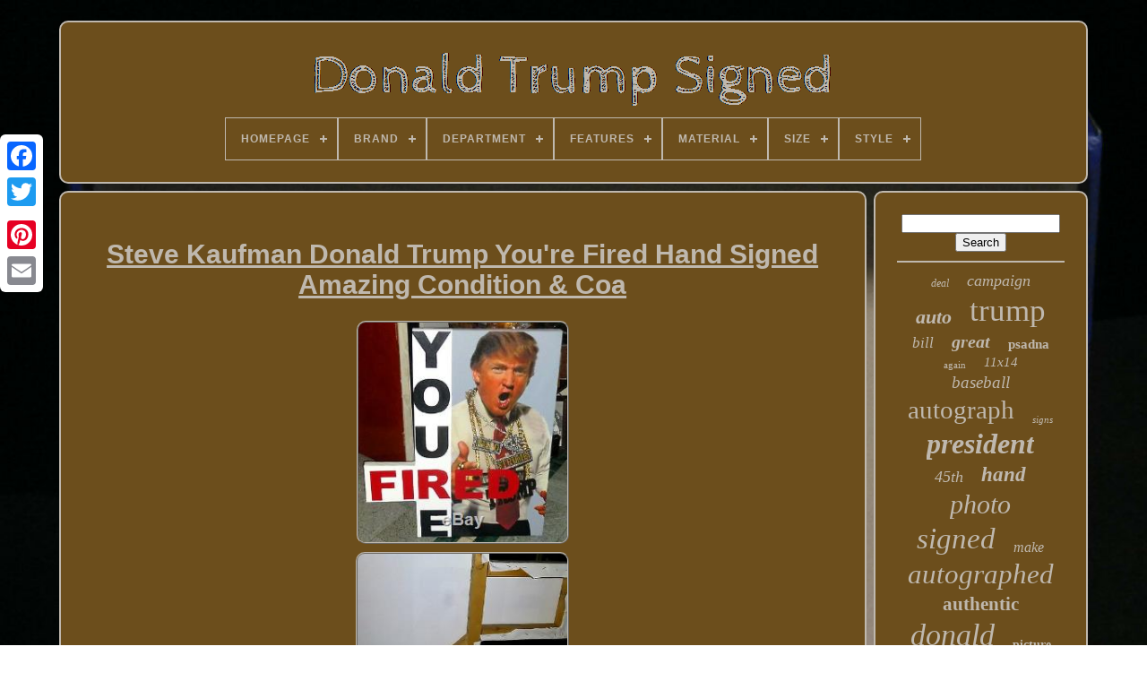

--- FILE ---
content_type: text/html
request_url: https://donaldtrumpsigned.com/en/steve-kaufman-donald-trump-you-re-fired-hand-signed-amazing-condition-coa.html
body_size: 5231
content:
	<!DOCTYPE	HTML>
 <HTML>



 
<HEAD>	
 

	 
 <TITLE> 	  Steve Kaufman Donald Trump You're Fired Hand Signed Amazing Condition & Coa</TITLE>

	

 		 <LINK TYPE="image/png" REL="icon"  HREF="https://donaldtrumpsigned.com/favicon.png"> 
	 
	 

<META CONTENT="text/html; charset=UTF-8"  HTTP-EQUIV="content-type">	  
	
 
 	<META  NAME="viewport"  CONTENT="width=device-width, initial-scale=1">


 	  
	
	 <LINK  HREF="https://donaldtrumpsigned.com/cycyt.css" REL="stylesheet"	TYPE="text/css">  
	  
	

<LINK REL="stylesheet"  TYPE="text/css"  HREF="https://donaldtrumpsigned.com/jacomasa.css">



	  
<SCRIPT SRC="https://code.jquery.com/jquery-latest.min.js" TYPE="text/javascript"> 
 </SCRIPT>	
  
	 
<SCRIPT	SRC="https://donaldtrumpsigned.com/kiky.js"	TYPE="text/javascript">		</SCRIPT> 	


	
 

<SCRIPT   SRC="https://donaldtrumpsigned.com/qisu.js"	TYPE="text/javascript"> 	


</SCRIPT>

 
	
 <SCRIPT SRC="https://donaldtrumpsigned.com/fyfyk.js" TYPE="text/javascript"  ASYNC>
 </SCRIPT> 
	<SCRIPT  ASYNC TYPE="text/javascript" SRC="https://donaldtrumpsigned.com/jinex.js">	</SCRIPT>
	
	



 
<!--************************************************
     SCRIPT
************************************************-->
<SCRIPT TYPE="text/javascript">	
	  var a2a_config = a2a_config || {};a2a_config.no_3p = 1;  
  
 </SCRIPT>
  


	
	 <SCRIPT TYPE="text/javascript">	
 
	window.onload = function ()
	{
		jobaqoqosa('kotacis', 'Search', 'https://donaldtrumpsigned.com/en/search.php');
		gekit("sebet.php","hzj", "Steve Kaufman Donald Trump You're Fired Hand Signed Amazing Condition & Coa");
		
		
	}
	 	 </SCRIPT>    

 	 </HEAD>


  	

<!--************************************************-->
<BODY DATA-ID="132164542584">
 




	  

<DIV CLASS="a2a_kit a2a_kit_size_32 a2a_floating_style a2a_vertical_style" STYLE="left:0px; top:150px;"> 
		 		  <A CLASS="a2a_button_facebook">	
 </A>
		
					
<!--************************************************-->
<A  CLASS="a2a_button_twitter">  
 

 </A>  
	   
		<A CLASS="a2a_button_google_plus">
</A> 	
 	 	
		
 	<A CLASS="a2a_button_pinterest"> 
	
</A> 
 
			

<!--************************************************
     a
************************************************-->
<A   CLASS="a2a_button_email">	
	
</A>
		
	
 
</DIV>

	 <DIV   ID="sitity">
  	 
		
 <DIV ID="disitekaq">

 	 

	 	   
			
	 <A HREF="https://donaldtrumpsigned.com/en/">
  
 
<IMG  SRC="https://donaldtrumpsigned.com/en/donald-trump-signed.gif"	ALT="Donald Trump Signed"> </A>
		


			
<div id='howimecy' class='align-center'>
<ul>
<li class='has-sub'><a href='https://donaldtrumpsigned.com/en/'><span>Homepage</span></a>
<ul>
	<li><a href='https://donaldtrumpsigned.com/en/all-items-donald-trump-signed.html'><span>All items</span></a></li>
	<li><a href='https://donaldtrumpsigned.com/en/newest-items-donald-trump-signed.html'><span>Newest items</span></a></li>
	<li><a href='https://donaldtrumpsigned.com/en/popular-items-donald-trump-signed.html'><span>Popular items</span></a></li>
	<li><a href='https://donaldtrumpsigned.com/en/latest-videos-donald-trump-signed.html'><span>Latest videos</span></a></li>
</ul>
</li>

<li class='has-sub'><a href='https://donaldtrumpsigned.com/en/brand/'><span>Brand</span></a>
<ul>
	<li><a href='https://donaldtrumpsigned.com/en/brand/donald-j-trump.html'><span>Donald J. Trump (2)</span></a></li>
	<li><a href='https://donaldtrumpsigned.com/en/brand/funko.html'><span>Funko (15)</span></a></li>
	<li><a href='https://donaldtrumpsigned.com/en/brand/majestic.html'><span>Majestic (5)</span></a></li>
	<li><a href='https://donaldtrumpsigned.com/en/brand/ron-english.html'><span>Ron English (4)</span></a></li>
	<li><a href='https://donaldtrumpsigned.com/en/brand/trump.html'><span>Trump (3)</span></a></li>
	<li><a href='https://donaldtrumpsigned.com/en/newest-items-donald-trump-signed.html'>Other (4001)</a></li>
</ul>
</li>

<li class='has-sub'><a href='https://donaldtrumpsigned.com/en/department/'><span>Department</span></a>
<ul>
	<li><a href='https://donaldtrumpsigned.com/en/department/men.html'><span>Men (2)</span></a></li>
	<li><a href='https://donaldtrumpsigned.com/en/department/unisex-adults.html'><span>Unisex Adults (3)</span></a></li>
	<li><a href='https://donaldtrumpsigned.com/en/newest-items-donald-trump-signed.html'>Other (4025)</a></li>
</ul>
</li>

<li class='has-sub'><a href='https://donaldtrumpsigned.com/en/features/'><span>Features</span></a>
<ul>
	<li><a href='https://donaldtrumpsigned.com/en/features/autograph.html'><span>Autograph (6)</span></a></li>
	<li><a href='https://donaldtrumpsigned.com/en/features/autographed.html'><span>Autographed (2)</span></a></li>
	<li><a href='https://donaldtrumpsigned.com/en/features/dust-jacket.html'><span>Dust Jacket (5)</span></a></li>
	<li><a href='https://donaldtrumpsigned.com/en/features/framed.html'><span>Framed (4)</span></a></li>
	<li><a href='https://donaldtrumpsigned.com/en/features/insert.html'><span>Insert (2)</span></a></li>
	<li><a href='https://donaldtrumpsigned.com/en/features/numbered.html'><span>Numbered (3)</span></a></li>
	<li><a href='https://donaldtrumpsigned.com/en/features/signed.html'><span>Signed (44)</span></a></li>
	<li><a href='https://donaldtrumpsigned.com/en/newest-items-donald-trump-signed.html'>Other (3964)</a></li>
</ul>
</li>

<li class='has-sub'><a href='https://donaldtrumpsigned.com/en/material/'><span>Material</span></a>
<ul>
	<li><a href='https://donaldtrumpsigned.com/en/material/acrylic-watercolor.html'><span>Acrylic, Watercolor (3)</span></a></li>
	<li><a href='https://donaldtrumpsigned.com/en/material/brass.html'><span>Brass (2)</span></a></li>
	<li><a href='https://donaldtrumpsigned.com/en/material/card-stock.html'><span>Card Stock (4)</span></a></li>
	<li><a href='https://donaldtrumpsigned.com/en/material/cotton.html'><span>Cotton (2)</span></a></li>
	<li><a href='https://donaldtrumpsigned.com/en/material/gloss-paper.html'><span>Gloss Paper (3)</span></a></li>
	<li><a href='https://donaldtrumpsigned.com/en/material/metal.html'><span>Metal (18)</span></a></li>
	<li><a href='https://donaldtrumpsigned.com/en/material/print.html'><span>Print (9)</span></a></li>
	<li><a href='https://donaldtrumpsigned.com/en/material/vinyl.html'><span>Vinyl (11)</span></a></li>
	<li><a href='https://donaldtrumpsigned.com/en/newest-items-donald-trump-signed.html'>Other (3978)</a></li>
</ul>
</li>

<li class='has-sub'><a href='https://donaldtrumpsigned.com/en/size/'><span>Size</span></a>
<ul>
	<li><a href='https://donaldtrumpsigned.com/en/size/11x14.html'><span>11x14 (3)</span></a></li>
	<li><a href='https://donaldtrumpsigned.com/en/size/18-x-24.html'><span>18 X 24 (2)</span></a></li>
	<li><a href='https://donaldtrumpsigned.com/en/size/8x10.html'><span>8x10 (18)</span></a></li>
	<li><a href='https://donaldtrumpsigned.com/en/size/adjustable.html'><span>Adjustable (3)</span></a></li>
	<li><a href='https://donaldtrumpsigned.com/en/size/large.html'><span>Large (6)</span></a></li>
	<li><a href='https://donaldtrumpsigned.com/en/size/large-up-to-60in.html'><span>Large (up To 60in.) (8)</span></a></li>
	<li><a href='https://donaldtrumpsigned.com/en/size/medium.html'><span>Medium (3)</span></a></li>
	<li><a href='https://donaldtrumpsigned.com/en/size/medium-up-to-36in.html'><span>Medium (up To 36in.) (22)</span></a></li>
	<li><a href='https://donaldtrumpsigned.com/en/size/small.html'><span>Small (4)</span></a></li>
	<li><a href='https://donaldtrumpsigned.com/en/size/small-up-to-12in.html'><span>Small (up To 12in.) (2)</span></a></li>
	<li><a href='https://donaldtrumpsigned.com/en/newest-items-donald-trump-signed.html'>Other (3959)</a></li>
</ul>
</li>

<li class='has-sub'><a href='https://donaldtrumpsigned.com/en/style/'><span>Style</span></a>
<ul>
	<li><a href='https://donaldtrumpsigned.com/en/style/baseball-cap.html'><span>Baseball Cap (3)</span></a></li>
	<li><a href='https://donaldtrumpsigned.com/en/style/contemporary-art.html'><span>Contemporary Art (2)</span></a></li>
	<li><a href='https://donaldtrumpsigned.com/en/style/expressionism.html'><span>Expressionism (2)</span></a></li>
	<li><a href='https://donaldtrumpsigned.com/en/style/graffiti-art.html'><span>Graffiti Art (2)</span></a></li>
	<li><a href='https://donaldtrumpsigned.com/en/style/impressionism.html'><span>Impressionism (5)</span></a></li>
	<li><a href='https://donaldtrumpsigned.com/en/style/modern.html'><span>Modern (2)</span></a></li>
	<li><a href='https://donaldtrumpsigned.com/en/style/pop-art.html'><span>Pop Art (15)</span></a></li>
	<li><a href='https://donaldtrumpsigned.com/en/style/realism.html'><span>Realism (17)</span></a></li>
	<li><a href='https://donaldtrumpsigned.com/en/style/screenprint.html'><span>Screenprint (2)</span></a></li>
	<li><a href='https://donaldtrumpsigned.com/en/newest-items-donald-trump-signed.html'>Other (3980)</a></li>
</ul>
</li>

</ul>
</div>

		  	
</DIV>   	

		
 
<DIV  ID="taqufybyte"> 

 
			 
<DIV  ID="pogowezoda"> 	 
				  <DIV	ID="gopogew">	
 </DIV>

				<h1 class="[base64]">Steve Kaufman Donald Trump You're Fired Hand Signed Amazing Condition & Coa  </h1> 	
<br/>	
<img class="rhfLi3h" src="https://donaldtrumpsigned.com/en/uploads/Steve-Kaufman-Donald-Trump-You-re-Fired-Hand-Signed-Amazing-Condition-Coa-01-rs.jpg" title="Steve Kaufman Donald Trump You're Fired Hand Signed Amazing Condition & Coa" alt="Steve Kaufman Donald Trump You're Fired Hand Signed Amazing Condition & Coa"/>  <br/> 
 	<img class="rhfLi3h" src="https://donaldtrumpsigned.com/en/uploads/Steve-Kaufman-Donald-Trump-You-re-Fired-Hand-Signed-Amazing-Condition-Coa-02-ioo.jpg" title="Steve Kaufman Donald Trump You're Fired Hand Signed Amazing Condition & Coa" alt="Steve Kaufman Donald Trump You're Fired Hand Signed Amazing Condition & Coa"/>  
<br/> 

		<br/>  

 <img class="rhfLi3h" src="https://donaldtrumpsigned.com/en/nodonycaw.gif" title="Steve Kaufman Donald Trump You're Fired Hand Signed Amazing Condition & Coa" alt="Steve Kaufman Donald Trump You're Fired Hand Signed Amazing Condition & Coa"/>
	   	<img class="rhfLi3h" src="https://donaldtrumpsigned.com/en/meka.gif" title="Steve Kaufman Donald Trump You're Fired Hand Signed Amazing Condition & Coa" alt="Steve Kaufman Donald Trump You're Fired Hand Signed Amazing Condition & Coa"/>    <br/>
<p>
"DONALD TRUMP" YOU'RE FIRED. THE LATE GREAT STEVE KAUFMAN WHO WAS MY BEST FRIEND. Worth mentioning again is the fact that the world lost a legendary pop artist far too soon when Steve Kaufman passed away in 2010 at the tender age of 50. </p>
<p> Up for sale is an extremely rare, Steve Kaufman "SAK" SUPERMAN BURST STATE II. Everything is hand signed by Steve Kaufman. Do not miss this opportunity to own an artwork from one of the most legendary Pop Artists. SIZE 41" X 48.5" UNIQUE EDITION OF 10 YEAR: 2005.</p>	  <p> 
 Steve's works of art are to be found in some of the most prestigious public and private collections worldwide. Each piece is signed on the back "SAK", which is the typical Kaufman signature form. This artwork is spectacular to look at, a perfect addition to any home or office, and, is in excellent condition. The Official Gallery Presenting The Art From The Steve Kaufman Estate. </p>

<p> Steve Kaufman Pop Art is the most comprehensive Online Art Gallery; dedicated exclusively to the artwork of Steve Kaufman. Steve Kaufman was my best friend for 17 years.</p> <p>  Steve named me the executor of his estate because he knew that I would preserve his name and dreams forever. I have access to the best paintings and the best prices anywhere. If I don't have what you are looking for I will find it. We Are Featuring The Greatest Collection Of His Superhero Originals & Uniques.  </p> 
 After 5 Years, The Estate Of The Late Great Steve Kaufman Is Now Closed!!! FEEL FREE TO CALL ME DAVID.	<p> The item "STEVE KAUFMAN DONALD TRUMP YOU'RE FIRED HAND SIGNED AMAZING CONDITION & COA" is in sale since Wednesday, April 19, 2017. This item is in the category "Art\Paintings". The seller is "davidisking10" and is located in Beverly Hills, California. This item can be shipped worldwide.
 </p>

  
<ol>
<li>Original/Reproduction: Original</li>
<li>Listed By: Dealer or Reseller</li>
<li>Signed?: Signed</li>
<li>Medium: SILKSCREEN ON CANVAS WITH HAND EMBELLISHMENT</li>
<li>Subject: Animation</li>
<li>Style: Pop Art</li>
<li>Size Type/Largest Dimension: Large (Greater than 30in.  <p>	
)</li>
<li>Date of Creation: 1990-1999</li>
<li>Region of Origin: US</li>
</ol>
</p>  
<br/>
   <img class="rhfLi3h" src="https://donaldtrumpsigned.com/en/nodonycaw.gif" title="Steve Kaufman Donald Trump You're Fired Hand Signed Amazing Condition & Coa" alt="Steve Kaufman Donald Trump You're Fired Hand Signed Amazing Condition & Coa"/>
	   	<img class="rhfLi3h" src="https://donaldtrumpsigned.com/en/meka.gif" title="Steve Kaufman Donald Trump You're Fired Hand Signed Amazing Condition & Coa" alt="Steve Kaufman Donald Trump You're Fired Hand Signed Amazing Condition & Coa"/><br/>
				
				  

<SCRIPT   TYPE="text/javascript">   
					fepequve();
					  
 

</SCRIPT>

			
				<DIV  CLASS="a2a_kit a2a_kit_size_32 a2a_default_style" STYLE="margin:10px auto;width:200px;">

 

					   <A	CLASS="a2a_button_facebook"> 	</A>  	 	
					 

<A CLASS="a2a_button_twitter">	</A>  
					
 	  

<!--************************************************-->
<A CLASS="a2a_button_google_plus">
</A>



					 
<A CLASS="a2a_button_pinterest">

</A>  	
					<A	CLASS="a2a_button_email"> </A>



				  </DIV>
					
				
			
  	</DIV> 
	
 

 
			 
<!--************************************************-->
<DIV   ID="zateru">

				
				  
 		<DIV ID="kotacis">	 
	 
					 <HR> 
					 </DIV>    
	

				
<DIV ID="fita">	 	 </DIV>	 
				
				 


<DIV ID="qitem">	 	
	

					<a style="font-family:Aardvark;font-size:12px;font-weight:lighter;font-style:oblique;text-decoration:none" href="https://donaldtrumpsigned.com/en/tag/deal.html">deal</a><a style="font-family:Matura MT Script Capitals;font-size:18px;font-weight:lighter;font-style:oblique;text-decoration:none" href="https://donaldtrumpsigned.com/en/tag/campaign.html">campaign</a><a style="font-family:Algerian;font-size:22px;font-weight:bold;font-style:oblique;text-decoration:none" href="https://donaldtrumpsigned.com/en/tag/auto.html">auto</a><a style="font-family:Geneva;font-size:35px;font-weight:normal;font-style:normal;text-decoration:none" href="https://donaldtrumpsigned.com/en/tag/trump.html">trump</a><a style="font-family:Motor;font-size:17px;font-weight:normal;font-style:oblique;text-decoration:none" href="https://donaldtrumpsigned.com/en/tag/bill.html">bill</a><a style="font-family:Charcoal;font-size:20px;font-weight:bold;font-style:oblique;text-decoration:none" href="https://donaldtrumpsigned.com/en/tag/great.html">great</a><a style="font-family:Donata;font-size:15px;font-weight:bold;font-style:normal;text-decoration:none" href="https://donaldtrumpsigned.com/en/tag/psadna.html">psadna</a><a style="font-family:Script MT Bold;font-size:11px;font-weight:lighter;font-style:normal;text-decoration:none" href="https://donaldtrumpsigned.com/en/tag/again.html">again</a><a style="font-family:Terminal;font-size:15px;font-weight:lighter;font-style:italic;text-decoration:none" href="https://donaldtrumpsigned.com/en/tag/11x14.html">11x14</a><a style="font-family:Haettenschweiler;font-size:19px;font-weight:normal;font-style:italic;text-decoration:none" href="https://donaldtrumpsigned.com/en/tag/baseball.html">baseball</a><a style="font-family:Micro;font-size:29px;font-weight:normal;font-style:normal;text-decoration:none" href="https://donaldtrumpsigned.com/en/tag/autograph.html">autograph</a><a style="font-family:Zap Chance;font-size:11px;font-weight:lighter;font-style:oblique;text-decoration:none" href="https://donaldtrumpsigned.com/en/tag/signs.html">signs</a><a style="font-family:Bookman Old Style;font-size:32px;font-weight:bold;font-style:oblique;text-decoration:none" href="https://donaldtrumpsigned.com/en/tag/president.html">president</a><a style="font-family:Arial Black;font-size:18px;font-weight:lighter;font-style:oblique;text-decoration:none" href="https://donaldtrumpsigned.com/en/tag/45th.html">45th</a><a style="font-family:Times New Roman;font-size:23px;font-weight:bold;font-style:oblique;text-decoration:none" href="https://donaldtrumpsigned.com/en/tag/hand.html">hand</a><a style="font-family:Humanst521 Cn BT;font-size:30px;font-weight:normal;font-style:italic;text-decoration:none" href="https://donaldtrumpsigned.com/en/tag/photo.html">photo</a><a style="font-family:Verdana;font-size:33px;font-weight:normal;font-style:italic;text-decoration:none" href="https://donaldtrumpsigned.com/en/tag/signed.html">signed</a><a style="font-family:GilbertUltraBold;font-size:16px;font-weight:lighter;font-style:oblique;text-decoration:none" href="https://donaldtrumpsigned.com/en/tag/make.html">make</a><a style="font-family:Minion Web;font-size:31px;font-weight:normal;font-style:italic;text-decoration:none" href="https://donaldtrumpsigned.com/en/tag/autographed.html">autographed</a><a style="font-family:Swiss721 BlkEx BT;font-size:21px;font-weight:bolder;font-style:normal;text-decoration:none" href="https://donaldtrumpsigned.com/en/tag/authentic.html">authentic</a><a style="font-family:Britannic Bold;font-size:34px;font-weight:normal;font-style:italic;text-decoration:none" href="https://donaldtrumpsigned.com/en/tag/donald.html">donald</a><a style="font-family:Script MT Bold;font-size:14px;font-weight:bold;font-style:normal;text-decoration:none" href="https://donaldtrumpsigned.com/en/tag/picture.html">picture</a><a style="font-family:Georgia;font-size:26px;font-weight:bolder;font-style:oblique;text-decoration:none" href="https://donaldtrumpsigned.com/en/tag/book.html">book</a><a style="font-family:Brooklyn;font-size:14px;font-weight:lighter;font-style:oblique;text-decoration:none" href="https://donaldtrumpsigned.com/en/tag/card.html">card</a><a style="font-family:Braggadocio;font-size:17px;font-weight:bolder;font-style:oblique;text-decoration:none" href="https://donaldtrumpsigned.com/en/tag/magazine.html">magazine</a><a style="font-family:Lincoln;font-size:24px;font-weight:bold;font-style:italic;text-decoration:none" href="https://donaldtrumpsigned.com/en/tag/rare.html">rare</a><a style="font-family:Comic Sans MS;font-size:16px;font-weight:bolder;font-style:oblique;text-decoration:none" href="https://donaldtrumpsigned.com/en/tag/crippled.html">crippled</a><a style="font-family:Donata;font-size:12px;font-weight:lighter;font-style:oblique;text-decoration:none" href="https://donaldtrumpsigned.com/en/tag/framed.html">framed</a><a style="font-family:Old English Text MT;font-size:10px;font-weight:lighter;font-style:italic;text-decoration:none" href="https://donaldtrumpsigned.com/en/tag/signature.html">signature</a><a style="font-family:Micro;font-size:19px;font-weight:normal;font-style:normal;text-decoration:none" href="https://donaldtrumpsigned.com/en/tag/full.html">full</a><a style="font-family:Lansbury;font-size:25px;font-weight:lighter;font-style:oblique;text-decoration:none" href="https://donaldtrumpsigned.com/en/tag/america.html">america</a><a style="font-family:Motor;font-size:27px;font-weight:normal;font-style:oblique;text-decoration:none" href="https://donaldtrumpsigned.com/en/tag/8x10.html">8x10</a><a style="font-family:Aardvark;font-size:13px;font-weight:bolder;font-style:italic;text-decoration:none" href="https://donaldtrumpsigned.com/en/tag/edition.html">edition</a><a style="font-family:Univers;font-size:28px;font-weight:bold;font-style:normal;text-decoration:none" href="https://donaldtrumpsigned.com/en/tag/maga.html">maga</a><a style="font-family:Ner Berolina MT;font-size:13px;font-weight:bold;font-style:oblique;text-decoration:none" href="https://donaldtrumpsigned.com/en/tag/beckett.html">beckett</a>  
					
 


</DIV>
 
			
			 </DIV> 

		
		
	</DIV>
	
	
		

  <DIV   ID="dyboh">	 
		
			  
<!--************************************************-->
<UL>  
 
				
<LI>
 
						
	
<A HREF="https://donaldtrumpsigned.com/en/">
 Homepage 
</A>

				 

	


 </LI>
	 
					
<LI>
 
					  
  <A  HREF="https://donaldtrumpsigned.com/en/contact-us.php">   	
  Contact Form	 	   </A> 

				</LI>  	
				 	 
 	<LI>	


									<A  HREF="https://donaldtrumpsigned.com/en/privacy.html">
 	 Privacy Policy

	
 
</A>


 
	
				 </LI> 
				<LI>



					
	
	
 
<A HREF="https://donaldtrumpsigned.com/en/terms-of-service.html">

	Terms of Use  </A> 


				


</LI> 

	 
				 
<LI>	
					 	<A   HREF="https://donaldtrumpsigned.com/?l=en"> EN	    </A>
 
					&nbsp;
					  	 <A   HREF="https://donaldtrumpsigned.com/?l=fr"> FR 
</A> 	 
				</LI> 		 
				
				
				 
  	
	<DIV	CLASS="a2a_kit a2a_kit_size_32 a2a_default_style"  STYLE="margin:10px auto;width:200px;"> 

 
					  	 
<A  CLASS="a2a_button_facebook"> 
			</A> 
 
					
<A   CLASS="a2a_button_twitter">	  
	  </A> 
					<A CLASS="a2a_button_google_plus">	
</A>	 	
					  

	
<A CLASS="a2a_button_pinterest"> </A> 
 	
					 
	 	

<A  CLASS="a2a_button_email">

  </A> 
	
					 </DIV>  
				
				 </UL>  
			
		</DIV>


	 </DIV>
   	 
     <SCRIPT  SRC="//static.addtoany.com/menu/page.js" TYPE="text/javascript">  


</SCRIPT>
	 	

 </BODY>
 
	

 </HTML>

--- FILE ---
content_type: application/javascript
request_url: https://donaldtrumpsigned.com/qisu.js
body_size: 687
content:

(function($) {

  $.fn.menumaker = function(options) {
      
      var soloqysejuqizif = $(this), settings = $.extend({
        title: "Menu",
        format: "dropdown",
        sticky: false
      }, options);

      return this.each(function() {
        soloqysejuqizif.prepend('<div id="menu-button">' + settings.title + '</div>');
        $(this).find("#menu-button").on('click', function(){
          $(this).toggleClass('menu-opened');
          var fawugilo = $(this).next('ul');
          if (fawugilo.hasClass('open')) { 
            fawugilo.hide().removeClass('open');
          }
          else {
            fawugilo.show().addClass('open');
            if (settings.format === "dropdown") {
              fawugilo.find('ul').show();
            }
          }
        });

        soloqysejuqizif.find('li ul').parent().addClass('has-sub');

        multiTg = function() {
          soloqysejuqizif.find(".has-sub").prepend('<span class="submenu-button"></span>');
          soloqysejuqizif.find('.submenu-button').on('click', function() {
            $(this).toggleClass('submenu-opened');
            if ($(this).siblings('ul').hasClass('open')) {
              $(this).siblings('ul').removeClass('open').hide();
            }
            else {
              $(this).siblings('ul').addClass('open').show();
            }
          });
        };

        if (settings.format === 'multitoggle') multiTg();
        else soloqysejuqizif.addClass('dropdown');

        if (settings.sticky === true) soloqysejuqizif.css('position', 'fixed');

        resizeFix = function() {
          if ($( window ).width() > 768) {
            soloqysejuqizif.find('ul').show();
          }

          if ($(window).width() <= 768) {
            soloqysejuqizif.find('ul').hide().removeClass('open');
          }
        };
        resizeFix();
        return $(window).on('resize', resizeFix);

      });
  };
})(jQuery);

(function($){
$(document).ready(function(){

$("#howimecy").menumaker({
   title: "Menu",
   format: "multitoggle"
});

});
})(jQuery);
